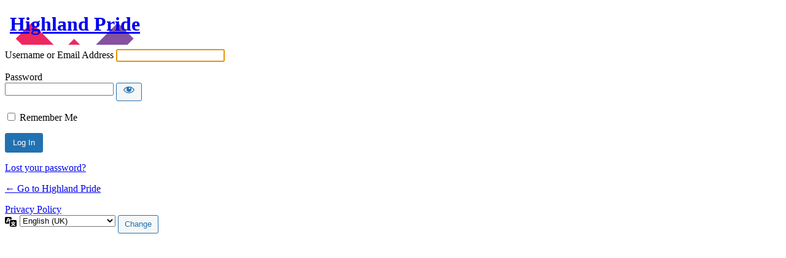

--- FILE ---
content_type: text/html; charset=UTF-8
request_url: https://highlandpride.org/open101/
body_size: 12109
content:
<!DOCTYPE html>
	<html lang="en-GB">
	<head>
	<meta http-equiv="Content-Type" content="text/html; charset=UTF-8" />
	<title>Log In &lsaquo; Highland Pride &#8212; WordPress</title>
	<meta name='robots' content='max-image-preview:large, noindex, noarchive' />
<!--n2css--><!--n2js--><script type='text/javascript' src='https://highlandpride.org/wp-includes/js/jquery/jquery.min.js?ver=3.6.1' id='jquery-core-js'></script>
<script type='text/javascript' src='https://highlandpride.org/wp-includes/js/jquery/jquery-migrate.min.js?ver=3.3.2' id='jquery-migrate-js'></script>
<script type='text/javascript' id='wordfence-ls-login-js-extra'>
/* <![CDATA[ */
var WFLS_LOGIN_TRANSLATIONS = {"Message to Support":"Message to Support","Send":"Send","An error was encountered while trying to send the message. Please try again.":"An error was encountered while trying to send the message. Please try again.","<strong>ERROR<\/strong>: An error was encountered while trying to send the message. Please try again.":"<strong>ERROR<\/strong>: An error was encountered while trying to send the message. Please try again.","Login failed with status code 403. Please contact the site administrator.":"Login failed with status code 403. Please contact the site administrator.","<strong>ERROR<\/strong>: Login failed with status code 403. Please contact the site administrator.":"<strong>ERROR<\/strong>: Login failed with status code 403. Please contact the site administrator.","Login failed with status code 503. Please contact the site administrator.":"Login failed with status code 503. Please contact the site administrator.","<strong>ERROR<\/strong>: Login failed with status code 503. Please contact the site administrator.":"<strong>ERROR<\/strong>: Login failed with status code 503. Please contact the site administrator.","Wordfence 2FA Code":"Wordfence 2FA Code","Remember for 30 days":"Remember for 30 days","Log In":"Log In","<strong>ERROR<\/strong>: An error was encountered while trying to authenticate. Please try again.":"<strong>ERROR<\/strong>: An error was encountered while trying to authenticate. Please try again.","The Wordfence 2FA Code can be found within the authenticator app you used when first activating two-factor authentication. You may also use one of your recovery codes.":"The Wordfence 2FA Code can be found within the authenticator app you used when first activating two-factor authentication. You may also use one of your recovery codes."};
var WFLSVars = {"ajaxurl":"\/wp-admin\/admin-ajax.php","nonce":"542b06802d","recaptchasitekey":"","useCAPTCHA":"","allowremember":"","verification":null};
/* ]]> */
</script>
<script type='text/javascript' src='https://highlandpride.org/wp-content/plugins/wordfence/modules/login-security/js/login.1762970008.js?ver=1.1.15' id='wordfence-ls-login-js'></script>
<link rel='stylesheet' id='formidable-css' href='https://highlandpride.org/wp-admin/admin-ajax.php?action=frmpro_css&#038;ver=8301610' type='text/css' media='all' />
<link rel='stylesheet' id='dashicons-css' href='https://highlandpride.org/wp-includes/css/dashicons.min.css?ver=e7f1a0d1f691b3aafe1db47ced4ef184' type='text/css' media='all' />
<link rel='stylesheet' id='buttons-css' href='https://highlandpride.org/wp-includes/css/buttons.min.css?ver=e7f1a0d1f691b3aafe1db47ced4ef184' type='text/css' media='all' />
<link rel='stylesheet' id='forms-css' href='https://highlandpride.org/wp-admin/css/forms.min.css?ver=e7f1a0d1f691b3aafe1db47ced4ef184' type='text/css' media='all' />
<link rel='stylesheet' id='l10n-css' href='https://highlandpride.org/wp-admin/css/l10n.min.css?ver=e7f1a0d1f691b3aafe1db47ced4ef184' type='text/css' media='all' />
<link rel='stylesheet' id='login-css' href='https://highlandpride.org/wp-admin/css/login.min.css?ver=e7f1a0d1f691b3aafe1db47ced4ef184' type='text/css' media='all' />
<link rel='stylesheet' id='wordfence-ls-login-css' href='https://highlandpride.org/wp-content/plugins/wordfence/modules/login-security/css/login.1762970008.css?ver=1.1.15' type='text/css' media='all' />
		<!-- Login Logo plugin for WordPress: https://txfx.net/wordpress-plugins/login-logo/ -->
		<style>
			.login h1 a {
				background: url(https://highlandpride.org/wp-content/login-logo.png?v=1570950788) no-repeat top center;
				width: 312px;
				height: 188px;
				margin-left: 8px;
				padding-bottom: 16px;
				background-size: auto; -o-background-size: auto; -webkit-background-size: auto; -khtml-background-size: auto; -moz-background-size: auto; -ms-background-size: auto; 			}
		</style>

			<meta name='referrer' content='strict-origin-when-cross-origin' />
		<meta name="viewport" content="width=device-width" />
	<link rel="icon" href="https://highlandpride.org/wp-content/uploads/2020/05/cropped-Favi-32x32.jpg" sizes="32x32" />
<link rel="icon" href="https://highlandpride.org/wp-content/uploads/2020/05/cropped-Favi-192x192.jpg" sizes="192x192" />
<link rel="apple-touch-icon" href="https://highlandpride.org/wp-content/uploads/2020/05/cropped-Favi-180x180.jpg" />
<meta name="msapplication-TileImage" content="https://highlandpride.org/wp-content/uploads/2020/05/cropped-Favi-270x270.jpg" />
	</head>
	<body class="login no-js login-action-login wp-core-ui  locale-en-gb">
	<script type="text/javascript">
		document.body.className = document.body.className.replace('no-js','js');
	</script>
		<div id="login">
		<h1><a href="https://highlandpride.org/">Highland Pride</a></h1>
	
		<form name="loginform" id="loginform" action="https://highlandpride.org/open101/" method="post">
			<p>
				<label for="user_login">Username or Email Address</label>
				<input type="text" name="log" id="user_login" class="input" value="" size="20" autocapitalize="off" autocomplete="username" />
			</p>

			<div class="user-pass-wrap">
				<label for="user_pass">Password</label>
				<div class="wp-pwd">
					<input type="password" name="pwd" id="user_pass" class="input password-input" value="" size="20" autocomplete="current-password" />
					<button type="button" class="button button-secondary wp-hide-pw hide-if-no-js" data-toggle="0" aria-label="Show password">
						<span class="dashicons dashicons-visibility" aria-hidden="true"></span>
					</button>
				</div>
			</div>
						<p class="forgetmenot"><input name="rememberme" type="checkbox" id="rememberme" value="forever"  /> <label for="rememberme">Remember Me</label></p>
			<p class="submit">
				<input type="submit" name="wp-submit" id="wp-submit" class="button button-primary button-large" value="Log In" />
									<input type="hidden" name="redirect_to" value="https://highlandpride.org/wp-admin/" />
									<input type="hidden" name="testcookie" value="1" />
			</p>
		</form>

					<p id="nav">
				<a href="https://highlandpride.org/open101/?action=lostpassword">Lost your password?</a>			</p>
					<script type="text/javascript">
			function wp_attempt_focus() {setTimeout( function() {try {d = document.getElementById( "user_login" );d.focus(); d.select();} catch( er ) {}}, 200);}
wp_attempt_focus();
if ( typeof wpOnload === 'function' ) { wpOnload() }		</script>
				<p id="backtoblog">
			<a href="https://highlandpride.org/">&larr; Go to Highland Pride</a>		</p>
		<div class="privacy-policy-page-link"><a class="privacy-policy-link" href="https://highlandpride.org/privacy-policy/">Privacy Policy</a></div>	</div>
				<div class="language-switcher">
				<form id="language-switcher" action="" method="get">

					<label for="language-switcher-locales">
						<span class="dashicons dashicons-translation" aria-hidden="true"></span>
						<span class="screen-reader-text">Language</span>
					</label>

					<select name="wp_lang" id="language-switcher-locales"><option value="en_US" lang="en" data-installed="1">English (United States)</option>
<option value="en_GB" lang="en" selected='selected' data-installed="1">English (UK)</option></select>
					
					
					
						<input type="submit" class="button" value="Change">

					</form>
				</div>
				<link rel='stylesheet' id='jetpack_css-css' href='https://highlandpride.org/wp-content/plugins/jetpack/css/jetpack.css?ver=12.5.1' type='text/css' media='all' />
<script type='text/javascript' id='zxcvbn-async-js-extra'>
/* <![CDATA[ */
var _zxcvbnSettings = {"src":"https:\/\/highlandpride.org\/wp-includes\/js\/zxcvbn.min.js"};
/* ]]> */
</script>
<script type='text/javascript' src='https://highlandpride.org/wp-includes/js/zxcvbn-async.min.js?ver=1.0' id='zxcvbn-async-js'></script>
<script type='text/javascript' src='https://highlandpride.org/wp-includes/js/dist/vendor/regenerator-runtime.min.js?ver=0.13.9' id='regenerator-runtime-js'></script>
<script type='text/javascript' src='https://highlandpride.org/wp-includes/js/dist/vendor/wp-polyfill.min.js?ver=3.15.0' id='wp-polyfill-js'></script>
<script type='text/javascript' src='https://highlandpride.org/wp-includes/js/dist/hooks.min.js?ver=4169d3cf8e8d95a3d6d5' id='wp-hooks-js'></script>
<script type='text/javascript' src='https://highlandpride.org/wp-includes/js/dist/i18n.min.js?ver=9e794f35a71bb98672ae' id='wp-i18n-js'></script>
<script type='text/javascript' id='wp-i18n-js-after'>
wp.i18n.setLocaleData( { 'text direction\u0004ltr': [ 'ltr' ] } );
</script>
<script type='text/javascript' id='password-strength-meter-js-extra'>
/* <![CDATA[ */
var pwsL10n = {"unknown":"Password strength unknown","short":"Very weak","bad":"Weak","good":"Medium","strong":"Strong","mismatch":"Mismatch"};
/* ]]> */
</script>
<script type='text/javascript' id='password-strength-meter-js-translations'>
( function( domain, translations ) {
	var localeData = translations.locale_data[ domain ] || translations.locale_data.messages;
	localeData[""].domain = domain;
	wp.i18n.setLocaleData( localeData, domain );
} )( "default", {"translation-revision-date":"2024-01-30 17:37:12+0000","generator":"GlotPress\/4.0.1","domain":"messages","locale_data":{"messages":{"":{"domain":"messages","plural-forms":"nplurals=2; plural=n != 1;","lang":"en_GB"},"%1$s is deprecated since version %2$s! Use %3$s instead. Please consider writing more inclusive code.":["%1$s is deprecated since version %2$s! Use %3$s instead. Please consider writing more inclusive code."]}},"comment":{"reference":"wp-admin\/js\/password-strength-meter.js"}} );
</script>
<script type='text/javascript' src='https://highlandpride.org/wp-admin/js/password-strength-meter.min.js?ver=e7f1a0d1f691b3aafe1db47ced4ef184' id='password-strength-meter-js'></script>
<script type='text/javascript' src='https://highlandpride.org/wp-includes/js/underscore.min.js?ver=1.13.4' id='underscore-js'></script>
<script type='text/javascript' id='wp-util-js-extra'>
/* <![CDATA[ */
var _wpUtilSettings = {"ajax":{"url":"\/wp-admin\/admin-ajax.php"}};
/* ]]> */
</script>
<script type='text/javascript' src='https://highlandpride.org/wp-includes/js/wp-util.min.js?ver=e7f1a0d1f691b3aafe1db47ced4ef184' id='wp-util-js'></script>
<script type='text/javascript' id='user-profile-js-extra'>
/* <![CDATA[ */
var userProfileL10n = {"user_id":"0","nonce":"de7e1fc27f"};
/* ]]> */
</script>
<script type='text/javascript' id='user-profile-js-translations'>
( function( domain, translations ) {
	var localeData = translations.locale_data[ domain ] || translations.locale_data.messages;
	localeData[""].domain = domain;
	wp.i18n.setLocaleData( localeData, domain );
} )( "default", {"translation-revision-date":"2024-01-30 17:37:12+0000","generator":"GlotPress\/4.0.1","domain":"messages","locale_data":{"messages":{"":{"domain":"messages","plural-forms":"nplurals=2; plural=n != 1;","lang":"en_GB"},"Your new password has not been saved.":["Your new password has not been saved."],"Hide":["Hide"],"Show":["Show"],"Show password":["Show password"],"Confirm use of weak password":["Confirm use of weak password"],"Hide password":["Hide password"]}},"comment":{"reference":"wp-admin\/js\/user-profile.js"}} );
</script>
<script type='text/javascript' src='https://highlandpride.org/wp-admin/js/user-profile.min.js?ver=e7f1a0d1f691b3aafe1db47ced4ef184' id='user-profile-js'></script>
	<div class="clear"></div>
	</body>
	</html>
	